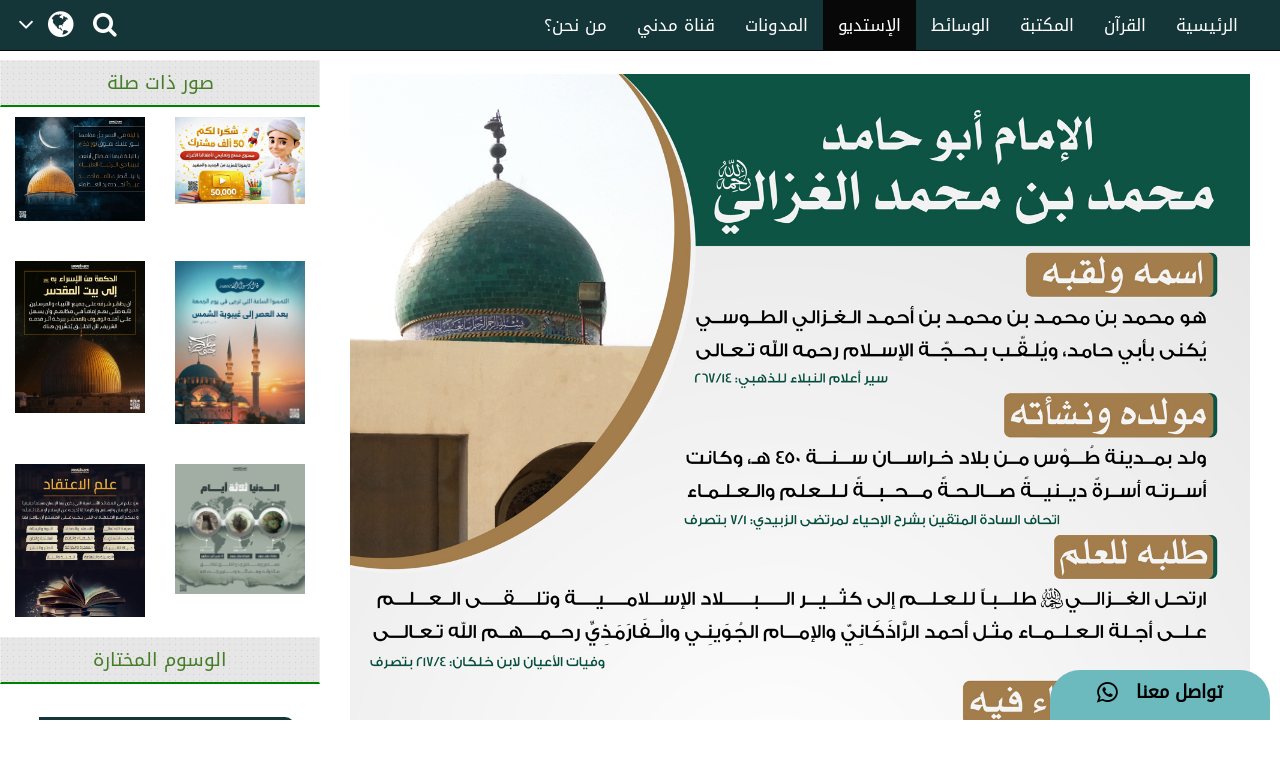

--- FILE ---
content_type: text/html;charset=UTF-8
request_url: https://arabicdawateislami.net/gallery/19604
body_size: 60372
content:
		
<!DOCTYPE html> <!--[if lt IE 7]>      <html class="no-js lt-ie9 lt-
ie8 lt-ie7"> <![endif]--> <!--[if IE 7]>         <html class="no-js
lt-ie9 lt-ie8"> <![endif]--> <!--[if IE 8]>         <html class="no-js
lt-ie9"> <![endif]--> <!--[if gt IE 8]><!--> 

<html class="no-js">
<!--<![endif]-->

<head>

	<!-- Google Tag Manager -->
	<script>(function(w,d,s,l,i){w[l]=w[l]||[];w[l].push({'gtm.start':
				new Date().getTime(),event:'gtm.js'});var f=d.getElementsByTagName(s)[0],
			j=d.createElement(s),dl=l!='dataLayer'?'&l='+l:'';j.async=true;j.src=
			'https://www.googletagmanager.com/gtm.js?id='+i+dl;f.parentNode.insertBefore(j,f);
	})(window,document,'script','dataLayer','GTM-T7SSGCC');</script>
	<!-- End Google Tag Manager -->

	<!-- Global site tag (gtag.js) - Google Analytics -->
	<script async src="https://www.googletagmanager.com/gtag/js?id=UA-9851062-2"></script>
	<script>
		window.dataLayer = window.dataLayer || [];
		function gtag(){dataLayer.push(arguments);}
		gtag('js', new Date());

		gtag('config', 'UA-9851062-2');
	</script>
	<!-- End Global site tag (gtag.js) - Google Analytics -->


	        	<title>الإمام أبو حامد محمد بن محمد الغزالي رحمه الله تعالى</title>
    
	<meta name="robots" content="index,follow">
<!-- Home Page build date & version -->

<!-- Media library build date & version -->

<!-- Gallery build date & version -->

<!-- Books library build date & version -->

<!-- Blog build date & version -->

<!-- Prayer timing build date & version -->

<!-- Downloads build date & version -->





<meta http-equiv="Content-Type" content="text/html; charset=utf-8" />
<meta http-equiv="X-UA-Compatible" content="IE=edge">


	<meta name="description" content=  هو محمد بن محمد بن محمد بن أحمد الغزالي الطوسي، يُكنى بأبي حامد، ويُلقّب بحجّة الإسلام رحمه الله تعالى,قال الإمام السبكي رحمه الله تعالى هو حجة الإسلام ومحجة الدين التي يتوصل بها إلى دار السلام, قال ابن النجار: أبو حامد رحمه الله تعالى إمام الفقهاء على الإطلاق، ورباني الأمة بالاتفاق, قال ابن العِماد الحنبلي رحمه الله تعالى: الإمام زين الدّين، حجّة الإسلام، أبو حامد، أحد الأعلام. >
	<meta name="keywords" content="   إنفوجرافيك    "/>
<meta name="viewport" content="width=device-width, initial-scale=1">

<meta name="build-version" content="1.3.1"/>
<meta name="build-date" content="Wednesday, August 02, 2017" />

<meta property="og:title" content="الإمام أبو حامد محمد بن محمد الغزالي رحمه الله تعالى" />
<meta property="og:url" content="http://arabicdawateislami.net/gallery/19604" />
<meta property="og:description" content=هو محمد بن محمد بن محمد بن أحمد الغزالي الطوسي، يُكنى بأبي حامد، ويُلقّب بحجّة الإسلام رحمه الله تعالى,قال الإمام السبكي رحمه الله تعالى هو حجة الإسلام ومحجة الدين التي يتوصل بها إلى دار السلام, قال ابن النجار: أبو حامد رحمه الله تعالى إمام الفقهاء على الإطلاق، ورباني الأمة بالاتفاق, قال ابن العِماد الحنبلي رحمه الله تعالى: الإمام زين الدّين، حجّة الإسلام، أبو حامد، أحد الأعلام./>
<meta property="og:image" content="//data2.dawateislami.net/download/gallery/19604.jpg" />
<link rel="alternate" hreflang="ar" href="https://www.arabicdawateislami.net">
    
    <link rel="icon" type="image/x-icon" href="https://www.dawateislami.net/images/favicon.ico">
	<link rel="stylesheet" href="/gallery/css/responsive-img_gallery.css?1.3.1">
    <link href="https://resources.dawateislami.net/arabic/gallery/bt/css/bootstrap.css?1.3.1 " rel="stylesheet" />
    <link href="https://resources.dawateislami.net/arabic/gallery/css/style.css?1.3.1 " rel="stylesheet" />
    <link href="https://resources.dawateislami.net/arabic/gallery/font-awesome-4.6.3/css/font-awesome.min.css?1.3.1 " rel="stylesheet">
		
    <script type="text/javascript" src="https://resources.dawateislami.net/arabic/gallery/js/jquery-2.2.3.js?1.3.1 "></script>
    <script type="text/javascript" src="https://resources.dawateislami.net/arabic/gallery/bt/js/bootstrap.min.js?1.3.1 "></script>
	<script type="text/javascript" src="https://resources.dawateislami.net/arabic/gallery/js/jquery.blockUI.js?1.3.1 "></script>
    
	<script type="text/javascript">	
		var appContext = "/gallery/";
	</script>

	<style>

		.affix {
			top: 0;
			width: 100%;
			z-index: 999;
		}
    
		.affix + .container-fluid {
			padding-top: 70px;
		}
    
		.navbar-fixed-top, .navbar-fixed-bottom{
			position: fixed;
			right: 0;
			left: 0;
			z-index: 1030;
		}
    
    </style>
	
		<link href="https://www.arabicdawateislami.net/gallery/19604" rel="canonical">

</head>

<body style='background: #ffffff; direction:rtl;'>

<!-- Google Tag Manager (noscript) -->
                 <noscript><iframe src="https://www.googletagmanager.com/ns.html?id=GTM-T7SSGCC"
				  height="0" width="0" style="display:none;visibility:hidden"></iframe></noscript>
<!-- End Google Tag Manager (noscript) -->


	<div id="wrapper">
      
		<style>
    .navbar-inverse .navbar-nav>li>a {
        color: #ffffff !important;
        font-size: 17px
    }

    .navbar-inverse .navbar-nav>li>a:hover {
        color: white!important;
        font-size: 17px;
        background: black !important;
    }

    .dropdown-menu > li > a {
        text-align: right;
    }

    @media (max-width: 1100px) and (min-width: 768px) {
        .navbar-collapse.collapse.in {
            margin-right: -7.5%;
        }
    }

    @media (max-width: 1100px) and (min-width: 220px) {
        .tb1 {
            display: none!important
        }
        .tb2 {
            display: block;
        }
    }

    @media(min-width:1101px) {
        .tb2 {
            display: none;
        }
    }

    @media only screen and (max-width: 1092px) {
        .navbar-brand {
            padding: 0px !important;
            height: 36px !important;
            width: 100px !important;
            margin-top: 7px !important;
        }
    }

    .navbar-brand {
        padding: 6px;
    }

    .navbar-brand img {
        height: 33px;
        display: inline-block;
    }

    .footer-live-chat {
        position: fixed;
        height: 50px;
        width: 220px;
        z-index: 9999;
        right: 10px;
        bottom: 0;
        background: #f1c152 !important;
        border-radius: 30px 30px 0px 0px;
        direction: rtl;
    "

    }

    nav.navbar.navbar-inverse.ql-navbar.ql-opaque {
        display: none;
    }

    .dropbtn {
        background-color: #153638;
        color: white;
        padding: 16px 2px;
        font-size: 16px;
        border: none;
        cursor: pointer;
        width: 70px;
        position: relative;
        overflow: hidden;
    }
    .dropbtn:before{
        content: '\f107';
        font: normal normal normal 14px/1 FontAwesome;
        position: absolute;
        width: 30%;
        height: 100%;
        top: 0;
        left: 0;
        text-align: center;
        color: white;
        text-align: center;
        display: flex;
        align-items: center;
        justify-content: center;
        font-size: 25px;
    }
    .dropbtn:after{
        content: '\f0ac';
        font: normal normal normal 14px/1 FontAwesome;
        position: absolute;
        width: 70%;
        height: 100%;
        top: 0;
        left: 30%;
        text-align: center;
        color: white;
        display: flex;
        align-items: center;
        justify-content: center;
        font-size: 30px;
    }
    .dropbtn:hover, .dropbtn:focus {
        background-color: #153638;
    }

    .dropdown {
        position: relative;
        display: inline-block;
    }

    .dropdown-content {
        display: none;
        position: absolute;
        background-color: #153638;
        min-width: 60px;
        overflow: auto;
        box-shadow: 0px 8px 16px 0px rgba(0,0,0,0.2);
        z-index: 1;
    }

    .dropdown-content a {
        color: white;
        padding: 5px 12px;
        text-decoration: none;
        display: block;
    }

    .dropdown a:hover {background-color: #153638;}

    .show {display: block;}

    @media (max-width:992px) {
        .dropdown{
            top: -7px;
            left: 8px;
        }
    }

</style>
 <header>
        <div class="container-fluid">
        <div class="row">
            <div class="container-fluid">
                <div class="row nav-block">
                    <nav class="navbar navbar-inverse navbar-fixed-top" data-spy="affix" data-offset-top="197" role="navigation" style="background-color: #153638;border-color: #080808;">
                        <div class="container-fluid">
                            <div class="navbar-header" style="padding-top: 8px !important;">
                                <button type="button" class="navbar-toggle" data-toggle="collapse" data-target="#myNavbar"> <span class="icon-bar"></span> <span class="icon-bar"></span> <span class="icon-bar"></span> </button>
                                <div class="hidden-md hidden-lg" style="margin-right: 8px; text-align: left;">
                                    <span style="color:white;font-size:10px !important;width: 30%;float: right;margin-top: 12px;text-align: right;">

								<p style=" margin: 0px; "><span></span>    هـ </p>
                                        <p style=" margin: 0px; ">بتقويم المدينة المنورة</p>
                                    </span>

                                    <a href="/search" class=" hidden-md hidden-lg" style=" margin-left: 5px; "> <i class="fa fa-search " style="color: white;font-size: 150%;margin: 12px 0;"></i> </a>
                                    <a class="navbar-brand hidden-md hidden-lg" href="/" style="direction:ltr;margin-left: 10px;width: fit-content !important;"> <img src="https://arabicdawateislami.net/images/logo-white.png" alt="" class="img-responsive logo" style="width: auto;"> </a>
                                    <div class="dropdown hidden-md hidden-lg">
                                        <button onclick="myFunctionResponsive()" class="dropbtn">
                                                                                </button>
                                        <div id="myDropdownResponsive" class="dropdown-content dropdown-content-res">
                                            <a href="javascript:void(0)">العربية</a>
                                            <a href="https://dawateislami.net/">Global</a>
                                        </div>
                                    </div>
                                    <div>
                                                                        </div>
                                </div>
                                <div class="dropdown hidden-xs hidden-sm">
                                    <button onclick="myFunction()" class="dropbtn">
                                                                        </button>
                                    <div id="myDropdown" class="dropdown-content ">
                                        <a href="javascript:void(0)">العربية</a>
                                        <a href="https://dawateislami.net/">Global</a>
                                    </div>
                                </div>

                                <script>
                                    function myFunction() {
                                        document.getElementById("myDropdown").classList.toggle("show");
                                    }

                                    window.onclick = function(event) {
                                        if (!event.target.matches('.dropbtn')) {
                                            var dropdowns = document.getElementsByClassName("dropdown-content");
                                            var i;
                                            for (i = 0; i < dropdowns.length; i++) {
                                                var openDropdown = dropdowns[i];
                                                if (openDropdown.classList.contains('show')) {
                                                    openDropdown.classList.remove('show');
                                                }
                                            }
                                        }
                                    }
                                    function myFunctionResponsive() {
                                        document.getElementById("myDropdownResponsive").classList.toggle("show");
                                    }

                                    window.onclick = function(event) {
                                        if (!event.target.matches('.dropbtn')) {
                                            var dropdowns = document.getElementsByClassName("dropdown-content-res");
                                            var i;
                                            for (i = 0; i < dropdowns.length; i++) {
                                                var openDropdown = dropdowns[i];
                                                if (openDropdown.classList.contains('show')) {
                                                    openDropdown.classList.remove('show');
                                                }
                                            }
                                        }
                                    }
                                </script>
                                                        </div>
                            <div class="navbar-header hidden-xs hidden-sm" style="padding-left: 8px !important;">
                                <a href="/search"> <i class="fa fa-search " style="color: white;font-size: 150%;margin: 12px 0;"></i> </a>
                            </div>
                            <div class="collapse navbar-collapse nav-margin-right" id="myNavbar" style='float:right'>
                                <div class='tb1'>
                                    <a class="navbar-brand" href="/" style="float:right; margin-left: 0px;"> <img src="/images/logo-white.png" style="width: auto;" alt="" class="img-responsive logo"> </a>
                                    <ul class="nav navbar-nav">
                                        <!-- <li class="dropdown"> <a href="#" class="dropdown-toggle" data-toggle="dropdown" role="button" aria-haspopup="true" aria-expanded="false">أخرى<i class="fa fa-chevron-down"></i></a>
                                            <ul class="dropdown-menu">
                                                <li><a href="#"> الدعم المباشر</a></li>
                                                <li><a href="#">التبرع</a></li>
                                                <li><a href="#"> من نحن؟</a></li>
                                                <li><a href="#">المزيد</a></li>
                                                <li><a href="#">التحديثات</a></li>
                                            </ul>
                                        </li> -->
                                        <li ><a href="/aboutus">من نحن؟</a></li>
                                        <li ><a href="/islam/streaming/watch-live-madani-channel.htm">قناة مدني</a></li>
                                        <li ><a href="/blog">المدونات</a></li>
                                        <!-- <li ><a href="/downloads">التنزيلات</a></li>  -->                                        <li  class="active" ><a href="/gallery">الإستديو</a></li>
                                        <li ><a href="/medialibrary">الوسائط</a></li>
                                        <li ><a href="/bookslibrary/">المكتبة</a></li>
                                        <li><a href="/bookslibrary/?category=3">القرآن</a></li>
                                        <li ><a href="/">الرئيسية</a></li>
                                        <!-- HOME -->
                                    </ul>
                                </div>
                                <div class='tb2'>
                                    <ul class="nav navbar-nav">
                                        <!-- HOME -->                                        <li ><a href="/">الرئيسية</a></li>
                                        <li><a href="/bookslibrary/?category=3">القرآن</a></li>
                                        <li ><a href="/bookslibrary/">المكتبة</a></li>
                                        <li ><a href="/medialibrary/">الوسائط</a></li>
                                        <li  class="active" ><a href="/gallery">الإستديو</a></li>                                         <!-- <li ><a href="/downloads/">التنزيلات</a></li> -->
                                        <li ><a href="/blog/">المدونات</a></li>
                                        <li ><a href="/islam/streaming/watch-live-madani-channel.htm">قناة مدني </a></li>
                                        <li ><a href="/aboutus">من نحن؟</a></li>
                                        <!-- <li class="dropdown"> <a href="#" class="dropdown-toggle" data-toggle="dropdown" role="button" aria-haspopup="true" aria-expanded="false">المزيد<i class="fa fa-chevron-down"></i></a>
                                            <ul class="dropdown-menu">
                                                <li><a href="/gallery/"> الدعم المباشر</a></li>
                                                <li><a href="/gallery/">التبرع</a></li>
                                                <li><a href="/gallery/"> من نحن؟</a></li>
                                                <li><a href="/blog/">المزيد</a></li>
                                                <li><a href="/downloads/">التحديثات</a></li>
                                            </ul>
                                        </li> -->
                                    </ul>
                                </div>
                            </div>
                    </nav>
                </div>
            </div>
        </div>
    </div>
    <div class="col-sm-2 hidden-md hidden-lg" style="position: fixed;height:35px; width: 46px; z-index:9999; left:0px; bottom:0; background:#f1c152 !important; border-radius:10px 10px 0px 0px; direction:rtl;">
        <a class="col-md-12" href="/islam/support" style="text-align:center; top:5px;  left: 19px; color:black; font-weight:bold; font-size:18px;"> <i class="fa fa-comment fa-lg"></i>
            <br/> </a>
    </div>
    <div class="col-md-2 hidden-xs hidden-sm" style="position: fixed;height:50px; width: 220px; z-index:9999; right:10px; bottom:0; background: #6cb9be !important;   border-radius:30px 30px 0px 0px; direction:rtl;"> <a class="col-md-12" href="/islam/support" style="text-align:center; top:10px; color:black; font-weight:bold; font-size:18px;">
        تواصل معنا  &nbsp; <i class="fa fa-whatsapp fa-lg"></i>
        <br/>
    </a> </div>
</header>
<script>
    (function(i, s, o, g, r, a, m) {
        i['GoogleAnalyticsObject'] = r;
        i[r] = i[r] || function() {
            (i[r].q = i[r].q || []).push(arguments)
        }, i[r].l = 1 * new Date();
        a = s.createElement(o),
                m = s.getElementsByTagName(o)[0];
        a.async = 1;
        a.src = g;
        m.parentNode.insertBefore(a, m)
    })(window, document, 'script', 'https://www.google-analytics.com/analytics.js', 'ga');
    ga('create', 'UA-57347626-1', 'auto');
    ga('send', 'pageview');
</script>
<script>
    function loadSite(site) {
        if(site != null && site.trim().length > 0) {
            window.location = /*window.location.origin + */ site;
        }
    }
</script>
		<br/>
		<br/>
		<br/>

		<!--part start col-md-3 -->
<aside class="right-Container col-md-3 hidden-sm hidden-xs">
	<div class="asideInner"> 
		<!--<Recommended Media>-->
		<div class="relatedimagesWrap">
			<div class="row">
				<!--Aside part 1-->
				<div class="relatedimagesWrap">
					<h1 class="aside-ListTitle right-panel-heading text-center">صور ذات صلة</h1>
					<div class="relatedimages col-md-12 md-padding scrlll">
																			        						<div class='row asideBox'>
							        							<div class="col-md-6">
        								<a href="/gallery/24692">
        									<img src="//data2.dawateislami.net/download/gallery/24692.jpg" alt="يا ليلة في الدهر جلّ مقامها " title="يا ليلة في الدهر جلّ مقامها " class="img-responsive">
        								</a>
        							</div>
							                              
																				        							<div class="col-md-6">
        								<a href="/gallery/24687">
        									<img src="//data2.dawateislami.net/download/gallery/24687.jpg" alt=" شكرًا لكم " title=" شكرًا لكم " class="img-responsive">
        								</a>
        							</div>
							                        		</div>
								<br/>
                        	                              
																				        						<div class='row asideBox'>
							        							<div class="col-md-6">
        								<a href="/gallery/24673">
        									<img src="//data2.dawateislami.net/download/gallery/24673.jpg" alt="الحكمة من الإسراء" title="الحكمة من الإسراء" class="img-responsive">
        								</a>
        							</div>
							                              
																				        							<div class="col-md-6">
        								<a href="/gallery/24670">
        									<img src="//data2.dawateislami.net/download/gallery/24670.jpg" alt="جمعة مباركة طيّبة" title="جمعة مباركة طيّبة" class="img-responsive">
        								</a>
        							</div>
							                        		</div>
								<br/>
                        	                              
																				        						<div class='row asideBox'>
							        							<div class="col-md-6">
        								<a href="/gallery/24654">
        									<img src="//data2.dawateislami.net/download/gallery/24654.jpg" alt="علم الاعتقاد" title="علم الاعتقاد" class="img-responsive">
        								</a>
        							</div>
							                              
																				        							<div class="col-md-6">
        								<a href="/gallery/24653">
        									<img src="//data2.dawateislami.net/download/gallery/24653.jpg" alt="الدنيا ثلاثة أيام" title="الدنيا ثلاثة أيام" class="img-responsive">
        								</a>
        							</div>
							                        		</div>
								<br/>
                        	                              
																				        						<div class='row asideBox'>
							        							<div class="col-md-6">
        								<a href="/gallery/24652">
        									<img src="//data2.dawateislami.net/download/gallery/24652.jpg" alt="بدأ القلب يرفرف لنسائم رمضان" title="بدأ القلب يرفرف لنسائم رمضان" class="img-responsive">
        								</a>
        							</div>
							                              
																				        							<div class="col-md-6">
        								<a href="/gallery/24639">
        									<img src="//data2.dawateislami.net/download/gallery/24639.jpg" alt="اللهم حبِّب إلينا الإيمان" title="اللهم حبِّب إلينا الإيمان" class="img-responsive">
        								</a>
        							</div>
							                        		</div>
								<br/>
                        	                              
																				        						<div class='row asideBox'>
							        							<div class="col-md-6">
        								<a href="/gallery/24627">
        									<img src="//data2.dawateislami.net/download/gallery/24627.jpg" alt="نسأل الله أن يُقبل علينا هذا العام" title="نسأل الله أن يُقبل علينا هذا العام" class="img-responsive">
        								</a>
        							</div>
							                              
																				        							<div class="col-md-6">
        								<a href="/gallery/24622">
        									<img src="//data2.dawateislami.net/download/gallery/24622.jpg" alt="كل عام وانتم بخير" title="كل عام وانتم بخير" class="img-responsive">
        								</a>
        							</div>
							                        		</div>
								<br/>
                        	                              
																				        						<div class='row asideBox'>
							        							<div class="col-md-6">
        								<a href="/gallery/24621">
        									<img src="//data2.dawateislami.net/download/gallery/24621.jpg" alt="عام آخر قد انتهى من حياتنا" title="عام آخر قد انتهى من حياتنا" class="img-responsive">
        								</a>
        							</div>
							                              
																				        							<div class="col-md-6">
        								<a href="/gallery/24615">
        									<img src="//data2.dawateislami.net/download/gallery/24615.jpg" alt="اللهم بلغنا رمضان" title="اللهم بلغنا رمضان" class="img-responsive">
        								</a>
        							</div>
							                        		</div>
								<br/>
                        	                              
																				        						<div class='row asideBox'>
							        							<div class="col-md-6">
        								<a href="/gallery/24603">
        									<img src="//data2.dawateislami.net/download/gallery/24603.jpg" alt="اللهم ارحمهم والطف بهم" title="اللهم ارحمهم والطف بهم" class="img-responsive">
        								</a>
        							</div>
							                              
																				        							<div class="col-md-6">
        								<a href="/gallery/24597">
        									<img src="//data2.dawateislami.net/download/gallery/24597.jpg" alt="أشهر وفيات الأعلام المسلمين في شهر رجب الأصب" title="أشهر وفيات الأعلام المسلمين في شهر رجب الأصب" class="img-responsive">
        								</a>
        							</div>
							                        		</div>
								<br/>
                        	                              
																				        						<div class='row asideBox'>
							        							<div class="col-md-6">
        								<a href="/gallery/24584">
        									<img src="//data2.dawateislami.net/download/gallery/24584.jpg" alt="انتبه أيها المسلم..!" title="انتبه أيها المسلم..!" class="img-responsive">
        								</a>
        							</div>
							                              
																				        							<div class="col-md-6">
        								<a href="/gallery/24578">
        									<img src="//data2.dawateislami.net/download/gallery/24578.jpg" alt="يا عشاق الرمضان! " title="يا عشاق الرمضان! " class="img-responsive">
        								</a>
        							</div>
							                        		</div>
								<br/>
                        	                              
																				        						<div class='row asideBox'>
							        							<div class="col-md-6">
        								<a href="/gallery/24577">
        									<img src="//data2.dawateislami.net/download/gallery/24577.jpg" alt="نُبتلى فنتَمايز بين قَانتٍ وقَانِط" title="نُبتلى فنتَمايز بين قَانتٍ وقَانِط" class="img-responsive">
        								</a>
        							</div>
							                              
																				        							<div class="col-md-6">
        								<a href="/gallery/24560">
        									<img src="//data2.dawateislami.net/download/gallery/24560.jpg" alt="جهود مركز الدعوة الإسلامية في إحياء ونشر اللغة العربية" title="جهود مركز الدعوة الإسلامية في إحياء ونشر اللغة العربية" class="img-responsive">
        								</a>
        							</div>
							                        		</div>
								<br/>
                        	                              
																				        						<div class='row asideBox'>
							        							<div class="col-md-6">
        								<a href="/gallery/24558">
        									<img src="//data2.dawateislami.net/download/gallery/24558.jpg" alt="خصائص وإنجازات سيدنا أبي بكر الصديق رضي الله تعالى عنه" title="خصائص وإنجازات سيدنا أبي بكر الصديق رضي الله تعالى عنه" class="img-responsive">
        								</a>
        							</div>
							                              
																				        							<div class="col-md-6">
        								<a href="/gallery/24547">
        									<img src="//data2.dawateislami.net/download/gallery/24547.jpg" alt="صلاة على النبي" title="صلاة على النبي" class="img-responsive">
        								</a>
        							</div>
							                        		</div>
								<br/>
                        	                              
																				        						<div class='row asideBox'>
							        							<div class="col-md-6">
        								<a href="/gallery/24544">
        									<img src="//data2.dawateislami.net/download/gallery/24544.jpg" alt="ذكرى وفاة صديق الأمة" title="ذكرى وفاة صديق الأمة" class="img-responsive">
        								</a>
        							</div>
							                              
																				        							<div class="col-md-6">
        								<a href="/gallery/24542">
        									<img src="//data2.dawateislami.net/download/gallery/24542.jpg" alt="قال عمر بن الخطاب لأبي بكر الصديق" title="قال عمر بن الخطاب لأبي بكر الصديق" class="img-responsive">
        								</a>
        							</div>
							                        		</div>
								<br/>
                        	                              
																				        						<div class='row asideBox'>
							        							<div class="col-md-6">
        								<a href="/gallery/24541">
        									<img src="//data2.dawateislami.net/download/gallery/24541.jpg" alt="جمعة طيبة" title="جمعة طيبة" class="img-responsive">
        								</a>
        							</div>
							                              
																				        							<div class="col-md-6">
        								<a href="/gallery/24539">
        									<img src="//data2.dawateislami.net/download/gallery/24539.jpg" alt="الصلاة على النبي راحة للقلب" title="الصلاة على النبي راحة للقلب" class="img-responsive">
        								</a>
        							</div>
							                        		</div>
								<br/>
                        	                              
																								</div>
				</div>
				<!--Aside part 1 /-->
			</div>
			
			<br>
			<div class="row">
				<!--Aside part 2-->
				<div>
					<h2 class="aside-ListTitle text-center">الوسوم المختارة</h2>
					<nav class="mostSearched">
						<ul class="mostSearchedList">
															<li> <a href="/gallery/keyword/6808" title="Madina">#فضيلة الشيخ محمد إلياس العطار القادري</a> </li>
															<li> <a href="/gallery/keyword/7109" title="Madina">#شهر شوال</a> </li>
															<li> <a href="/gallery/keyword/7240" title="Madina">#نفحات شهر شوال</a> </li>
															<li> <a href="/gallery/keyword/7357" title="Madina">#حب النبي</a> </li>
															<li> <a href="/gallery/keyword/7425" title="Madina">#يوم الجمعة</a> </li>
															<li> <a href="/gallery/keyword/7531" title="Madina">#آداب يوم الجمعة</a> </li>
															<li> <a href="/gallery/keyword/7573" title="Madina">#إنفوجرافيك</a> </li>
															<li> <a href="/gallery/keyword/7585" title="Madina">#الجمعة الطيبة</a> </li>
															<li> <a href="/gallery/keyword/7586" title="Madina">#القران والحديث</a> </li>
															<li> <a href="/gallery/keyword/7814" title="Madina">#بمناسبة الذكرى لمولد</a> </li>
															<li> <a href="/gallery/keyword/7815" title="Madina">#بمناسبة الذكرى لمولد</a> </li>
															<li> <a href="/gallery/keyword/7816" title="Madina">#بمناسبة الذكرى الـ 1500 لمولد خاتم النبيين ﷺ</a> </li>
															<li> <a href="/gallery/keyword/7817" title="Madina">#خاتم النبيين ﷺ</a> </li>
															<li> <a href="/gallery/keyword/7818" title="Madina">#منشورات مركز الدعوة الإسلامية</a> </li>
															<li> <a href="/gallery/keyword/7819" title="Madina">#بمناسبة الذكرى الـ 1500 لمولد خاتم النبيين ﷺ</a> </li>
															<li> <a href="/gallery/keyword/7820" title="Madina">#2 سبتمبر ذكرى تأسيس مركز الدعوة الإسلامية</a> </li>
															<li> <a href="/gallery/keyword/7821" title="Madina">#تأسيس مركز الدعوة الإسلامية</a> </li>
															<li> <a href="/gallery/keyword/7822" title="Madina">#مركز الدعوة الإسلامية</a> </li>
															<li> <a href="/gallery/keyword/7823" title="Madina">#شهر ربيع الأول</a> </li>
															<li> <a href="/gallery/keyword/7824" title="Madina">#وفاة الإمام الحسن</a> </li>
															<li> <a href="/gallery/keyword/7825" title="Madina">#الجزء الثالث</a> </li>
															<li> <a href="/gallery/keyword/7826" title="Madina">#أهم الأحداث</a> </li>
															<li> <a href="/gallery/keyword/7828" title="Madina">#ربيع الأول</a> </li>
															<li> <a href="/gallery/keyword/7829" title="Madina">#سيدنا إبراهيم</a> </li>
															<li> <a href="/gallery/keyword/7830" title="Madina">#رسول الله ﷺ </a> </li>
															<li> <a href="/gallery/keyword/7831" title="Madina">#المولد النبوي الشريف</a> </li>
															<li> <a href="/gallery/keyword/7832" title="Madina">#الهجرة النبوية</a> </li>
															<li> <a href="/gallery/keyword/7833" title="Madina">#حياتي خير لكم</a> </li>
															<li> <a href="/gallery/keyword/7834" title="Madina">#القرآن والحديث</a> </li>
															<li> <a href="/gallery/keyword/7835" title="Madina">#خصائص النبي ﷺ</a> </li>
															<li> <a href="/gallery/keyword/7836" title="Madina">#صحيح مسلم</a> </li>
															<li> <a href="/gallery/keyword/7837" title="Madina">#التواضع في الأكل</a> </li>
															<li> <a href="/gallery/keyword/7838" title="Madina">#المحبة النبوية</a> </li>
															<li> <a href="/gallery/keyword/7839" title="Madina">#العادات الغذائية للنبي</a> </li>
															<li> <a href="/gallery/keyword/7840" title="Madina">#الصحة النبوية</a> </li>
															<li> <a href="/gallery/keyword/7841" title="Madina">#الغذاء النبوي</a> </li>
															<li> <a href="/gallery/keyword/7842" title="Madina">#البساطة النبوية</a> </li>
															<li> <a href="/gallery/keyword/7843" title="Madina">#الدرر العطارية</a> </li>
															<li> <a href="/gallery/keyword/7844" title="Madina">#محبة الرسول ﷺ</a> </li>
															<li> <a href="/gallery/keyword/7845" title="Madina">#مجلة نفحات المدينة</a> </li>
															<li> <a href="/gallery/keyword/7846" title="Madina">#من يُحرم الرفق يُحرم الخير</a> </li>
															<li> <a href="/gallery/keyword/7848" title="Madina">#حفظ اللسان عن الكلام القبيح</a> </li>
															<li> <a href="/gallery/keyword/7849" title="Madina">#الصلاة على النبي ﷺ </a> </li>
															<li> <a href="/gallery/keyword/7850" title="Madina">#الصلاة والسلام عليه ﷺ</a> </li>
															<li> <a href="/gallery/keyword/7851" title="Madina">#ثلاثة أشياء لا تعود</a> </li>
															<li> <a href="/gallery/keyword/7852" title="Madina">#دعاء الكَرب</a> </li>
															<li> <a href="/gallery/keyword/7853" title="Madina">#منهج حياة في آية</a> </li>
															<li> <a href="/gallery/keyword/7854" title="Madina">#النصائح والإرشادات</a> </li>
															<li> <a href="/gallery/keyword/7855" title="Madina">#اعتزل ما يؤذيك</a> </li>
															<li> <a href="/gallery/keyword/7872" title="Madina">#Hazrat Muawiya</a> </li>
													</ul>
					</nav>
				</div>
				<!--Aside part 2 /-->
			</div>
		</div>
	</div>
</aside>
<!--part end col-md-3/-->



<!--  part start col-md-9  -->
<div class="col-md-9 center-body">
	<div class="mid-body">
		<div class="col-md-12">
			 <div class="slider-img" style="text-align: -webkit-center;">
				<img class="img-responsive img-inner" src="//data2.dawateislami.net/download/gallery/19604.jpg" alt="الإمام أبو حامد محمد بن محمد الغزالي رحمه الله تعالى" title="الإمام أبو حامد محمد بن محمد الغزالي رحمه الله تعالى">
			 </div>
		</div>
		<ol class="breadcrumb" style="background:none;">
			<li><a href="/">الرئيسية</a></li>
			<li><a href="/gallery/">صور إسلامية</a></li>			
			<li class="active">الإمام أبو حامد محمد بن محمد الغزالي رحمه الله تعالى</li>
		</ol>
		<div class="col-md-12 img-name visible-lg visible-md">
			<h2>الإمام أبو حامد محمد بن محمد الغزالي رحمه الله تعالى</h2>
		</div>
		<div class="col-md-12 detail-div">
			<div class="row" style="display: flex;">
				<div class="" style="width: 50%;">
						<div class="col-md-12 col-xs-12 col-sm-12 f-div" style="flex-flow: unset;">
							<div class="col-md-10 col-xs-9 col-sm-12 two">
								<!-- <span>Jan 26, 2022 10:08:00 AM</span> -->
								<span>26-يناير-2022 10:08:00 ص</span>
							</div>
							<div class="col-md-2 col-sm-2 col-xs-3 one">
								<span>التاريخ</span>
							</div>
						</div>
						<div class="col-md-12 col-xs-12 col-sm-12 f-div" style="flex-flow: unset;">
							<div class="col-md-10 col-xs-9 col-sm-12 two">
								<span>بطاقات شهر جمادى الآخرة</span>
							</div>
							<div class="col-md-2 col-sm-2 col-xs-3 one">
								<span>النوع</span>
							</div>
						</div>
						<div class="col-md-12 f-div" style="flex-flow: unset;">
							<div class="col-md-10 col-xs-9 col-sm-12 two" style="direction: ltr; text-align: right;">
								<span>1500 x 2167</span>
							</div>
							<div class="col-md-2 col-sm-2 col-xs-3 one">
								<span>الأبعاد</span>
							</div>
						</div>
						<div class="col-md-12 f-div">
					
						</div>    
				</div>
				<div class="" style="width: 50%;">

						<div class="col-md-12">
							<input type='button' value='شارك' class="i-Share btn btn-success btn_coment" style="width:100%; top: 100px;"/>
							<!--<Share List - start>-->
							<ul class="sharetooltip" style="display: none;">
								<li><a onclick="javascript:facebook();" class="navyBlue"><i class="fa fa-facebook"></i></a></li>
								<li><a onclick="javascript:twitter();" class="seeWhite"><img src="https://resources.dawateislami.net/arabic/home/images/new_twitter.png" alt="Share twitter" style="width: 18px;height: 18px;display: inline;cursor:pointer;padding: 1px;" /></a></li>
								<li><a style="padding: 6px;" onclick="javascript:whatsApp('https://api.whatsapp.com/send?text=https://arabicdawateislami.net/gallery/19604/');" class="green"><i class="fa fa-whatsapp"></i></a></li>
								<li><a onclick="javascript:telegram();" class="seeBlue">
									<img style="width: 18px;"  src="https://resources.dawateislami.net/arabic/gallery/images/telegram.png" alt="Share telegram" >
							</a></li>
								<!--	<li><a onclick="javascript:linkedIN();" class="navyBlue"><i class="fa fa-linkedin"></i></a></li>
										<li><a onclick="javascript:googlePlus();" class="red"><i class="fa fa-google-plus"></i></a></li>
								!-->
							</ul>
							<!--</Share List - end>-->
						</div>

					<!--<div class="i-Share btn btn-primary col-md-10 share-btn">
							<a href="javascript:void(0);" class="gLink">
							<i class="fa fa-share-alt"></i>
							<span class="hidden-xs">شارك</span>
							</a>
							
							
							<ul class="sharetooltip" style="display: none;">
									<li><a onclick="facebook();" class="navyBlue"><i class="fa fa-facebook"></i></a></li>
									<li><a onclick="twitter();" class="seeBlue"><i class="fa fa-twitter"></i></a></li>
									<li><a onclick="linkedIN();" class="navyBlue"><i class="fa fa-linkedin"></i></a></li>
									<li class=""><a href="javascript:void(0);" class="plusGreen"><i class="fa fa-plus"></i></a></li>
								</ul>
						
						
					</div>-->
				</div>
			</div>
			<div class="row">
				<div class="col-md-12">
					<h3>الوصف</h3>
					<p>هو محمد بن محمد بن محمد بن أحمد الغزالي الطوسي، يُكنى بأبي حامد، ويُلقّب بحجّة الإسلام رحمه الله تعالى,قال الإمام السبكي رحمه الله تعالى هو حجة الإسلام ومحجة الدين التي يتوصل بها إلى دار السلام, قال ابن النجار: أبو حامد رحمه الله تعالى إمام الفقهاء على الإطلاق، ورباني الأمة بالاتفاق, قال ابن العِماد الحنبلي رحمه الله تعالى: الإمام زين الدّين، حجّة الإسلام، أبو حامد، أحد الأعلام.</p>
				</div>
				
				<div class="col-md-12 visible-lg visible-md visible-sm btn-padding">
                    <div class="col-md-6 col-sm-6">                  
    					<a href="javascript:downloadURL('//data2.dawateislami.net/download/gallery/19604.jpg', 'الإمام أبو حامد محمد بن محمد الغزالي رحمه الله تعالى', 19604)"> <button type="button" class="btn-danger dis-btn" style="margin-right:33px;">تحميل </button></a>
                    </div>
                    <div class="col-md-6 col-sm-6">                  
    					<a href="/gallery/category/724" ><button type="button" class="btn-danger  dis-btn">عرض المزيد من هذا النوع</button></a>
                    </div>
            	</div>
            	<div class="col-xs-12 visible-xs btn-padding text-center">
            		<div class="col-xs-6">  
					<a href="javascript:downloadURL('//data2.dawateislami.net/download/gallery/19604.jpg', 'الإمام أبو حامد محمد بن محمد الغزالي رحمه الله تعالى', 19604)"><button type="button" class="btn-danger btn-sm dis-btn">تحميل </button></a>
            		</div>
					<div class="col-xs-6">  
					<a href="/gallery/category/724" ><button type="button" class="btn-danger btn-sm dis-btn">عرض المزيد</button></a>
					</div>
				</div>
			</div>
		</div>
			
		<div class="col-md-12">
			<h2>تعليقات </h2>
		</div>
					
		<div id="commentsPortion">
			<!--comment start-->

<form role="form" id="commentForm" modelAttribute="commentForm" method="post">
    <div class="row">
    	<div class="col-md-12 col-sm-12 col-xs-12">
    		<div class="row">       
				
			
				
	    			<br>
    			<div class="col-md-5">
					                <input type="text" id="userEmail" name="userEmail" value="" required class='form-control' placeholder='البريد الإلكتروني' tabindex='2'>    				<font color="red"></font>
    			</div>
    			<div class="col-md-5">
					                <input type="text" id="name" name="name" value="" required class='form-control' placeholder='الإسم' tabindex='1'>    				<font color="red"></font>
    			</div>
    			<div class="col-md-2"></div>
    
    			<div class="col-md-10">
    				<div style="margin-top:10px;">
						                <textarea id="comment" name="comment" required rows="10" placeholder="اكتب التعليق" class="form-control" tabindex="3"></textarea>
						<font color="red"></font>
    				</div>
    			</div>
    			<div class="col-md-2 hidden-xs hidden-sm">
					<img class="commenter-img img-responsive" src="https://resources.dawateislami.net/arabic/gallery/images/profile.jpg ">
				</div>
    			
    			<div class="col-md-10">
    				<div class="row">
    					<br>
    					
						
						<div class="col-md-4">
                    				                <input type="text" id="captchaAnswer" name="captchaAnswer" value="" required class="form-control"  type="text" placeholder="أكتب رمز الحماية" tabindex="4" style="height:37px; margin:0%; color: #99999c; font-size:12px">									<font color="red"></font>
                                </div>    					<div class="col-md-4 col-sm-4 col-xs-12">
								<div class="captcha"> 
								
								
								<div class="col-md-6"><img id="captchaRefresh" class="refresh-icon_img" src="/gallery/images/refresh-icon.png" style="width:30px !important"></div>
								<div class="col-md-6"><img id="captchaImage" class="captchaImage img-responsive" src="/gallery/captcha" width="290" height="80"/>

								</div>
								</div> 
    						</div>
    					<div class="col-md-4 col-sm-4 col-xs-12">
    						<div class="s-c"> <span>رمز الحماية</span></div>
    					</div>
    				</div>
    			</div>
    			<div class="col-md-2"></div>
    		</div>  
    	</div>
    </div>
    <br/>
    <div class="row">
    	<div class="col-md-2">
    		<button id="commentPost" type="button" class="btn btn-success btn_coment" tabindex="5" style="border:0px;">أضف تعليق</button>
    		<br/>
    		<br/>
    	</div>
    </div>
	                <input type="hidden" id="contentId" name="contentId" value="19604" required type="number"></form>
<!--comment end-->        </div>
		
				
	</div>
</div>


<!--Category start-->
<div class="col-md-12 col-xs-12 col-sm-12 category">
	<p  class="text-center" style="font-size:26px;">الأقسام والموضوعات</p>
	<div class="col-md-12">
		<ul>
												<li><a href="/gallery/category/670">القرآن والحديث</a><span>(1226)</span></li>
																<li><a href="/gallery/category/671">الحج والعمرة</a><span>(62)</span></li>
																<li><a href="/gallery/category/673">الرقية الشرعية والأذكار</a><span>(15)</span></li>
																<li><a href="/gallery/category/674">الشخصيات الإسلامية</a><span>(175)</span></li>
																<li><a href="/gallery/category/675">آداب وسنن الجمعة</a><span>(29)</span></li>
																<li><a href="/gallery/category/676">البطاقات الترحيبية</a><span>(493)</span></li>
																<li><a href="/gallery/category/677">النصائح والإرشادات</a><span>(1201)</span></li>
																<li><a href="/gallery/category/678">الخلفيات المتنوّعة</a><span>(9)</span></li>
																<li><a href="/gallery/category/687">الأسئلة والأجوبة</a><span>(21)</span></li>
																<li><a href="/gallery/category/688">الصور الترويجية</a><span>(5)</span></li>
																<li><a href="/gallery/category/703">صور إنفوجرافيك</a><span>(388)</span></li>
																<li><a href="/gallery/category/706">مدارس وجامعات المدينة</a><span>(5)</span></li>
																<li><a href="/gallery/category/712">الغزوات والمعارك</a><span>(15)</span></li>
																<li><a href="/gallery/category/724">بطاقات شهر جمادى الآخرة</a><span>(26)</span></li>
																<li><a href="/gallery/category/725">المعلومات القرآنية</a><span>(35)</span></li>
																<li><a href="/gallery/category/726">أمّهات المؤمنين </a><span>(15)</span></li>
																<li><a href="/gallery/category/727">العشرة المبشَّرون بالجنّة</a><span>(15)</span></li>
																<li><a href="/gallery/category/728">الصحابة الكرام</a><span>(29)</span></li>
																<li><a href="/gallery/category/729">الصحابيات</a><span>(20)</span></li>
																<li><a href="/gallery/category/731">الدرر العطارية</a><span>(52)</span></li>
																<li><a href="/gallery/category/732">أحكام الصلاة</a><span>(4)</span></li>
																<li><a href="/gallery/category/733">نسائم يوم الجمعة</a><span>(198)</span></li>
																<li><a href="/gallery/category/734">صورة التقويم</a><span>(32)</span></li>
									</ul>
	</div>
</div>
<!--Category end-->
<!--part end col-md-9-->

<script type="text/javascript">
		    			</script>

<script type="application/ld+json">
{
  "@context": "http://schema.org",
  "@type": "BreadcrumbList",
  "itemListElement": [
  {
    "@type": "ListItem",
    "position": 1,
    "item": {
      "@id": "https://arabicdawateislami.net",
      "name": "الرئيسية"
    }
  },{
    "@type": "ListItem",
    "position": 2,
    "item": {
	   "@id": "https://arabicdawateislami.net/gallery/",
      "name": "صور إسلامية"
     
    }
  }
  ,{
    "@type": "ListItem",
    "position": 3,
    "item": {
    "@id": "https://arabicdawateislami.net/gallery/19604/",
    "name": "الإمام أبو حامد محمد بن محمد الغزالي رحمه الله تعالى"
     
    }
  }
  
  ]
}
</script>
				
		<div class="clearfix"></div>
			
		<div style="margin-top: 70px; border-top: 1px solid #e5e5e5;" >
		
<!-- footer start -->
<footer>
	<div class="container">
		<div class="row">
			<div class="col-md-5">
				<!-- <div class="footer_area">
				  <h4 style='font-size: 1.5em;'>التواصل مع مركز الدعوة الإسلامية</h4>
				  
				  <div class="col-md-6">
					<a href="http://www.dawateislami.net/downloads/products/detail?pId=61">Molana Ilyas Qadri</a>
					 <a href="http://www.dawateislami.net/downloads/products/detail?pId=66">Haji Obaid Raza</a>
					  <a href="http://www.dawateislami.net/downloads/products/detail?pId=55">Rohani Ilaj</a>

				  </div>

				  <div class="col-md-6">
				  <a href="http://www.dawateislami.net/downloads/products/detail?pId=65">Haji Bilal Raza</a>
					<a href="http://www.dawateislami.net/downloads/products/detail?pId=55">Rohani Ilaj</a>
					  <a href="http://www.dawateislami.net/downloads/products/detail?pId=71">Madani Khakay</a>
				  </div>

				</div> -->
			</div>

			<div class="col-md-7">
				<div class="footer_area">
					<h4 style='font-size: 1em; color:white;'>للتواصل مع مركز الدعوة الإسلامية:</h4>
					<div class="col-md-5">
						<p style="text-align:justify;">
							<span style='color:white; text-align:justify; font-size:12px;'> المقر الرئيسي: فيضان مدينة بجوار شركة الاتصالات الباكستانية، شارع الجامعة، كراتشي، باكستان</span>
						</p>
					</div>


					<div class="col-md-7 hidden-xs hidden-sm">
						<div class="row">
							<div class="col-md-7 col-sm-6 col-xs-7 footer-para-font" style="direction:ltr;color:white;">(+92)-21-349-213-88-(93)</div>
							<div class='col-md-5 col-sm-6 col-xs-5 footer-heading-font'>رقـــم الـــــهـاتــف:</div> 
						</div>

						<div class="row">
							<div class='col-md-7 col-sm-6 col-xs-7 footer-para-font'  style="direction:ltr;color:white;">(+92)-21-111-252-692</div>  
							<div class='col-md-5 col-sm-6 col-xs-5 footer-heading-font'>الــرقـــم الـمــوحـد:</div>
						</div>

						<div class="row">
							<div class='col-md-7 col-sm-6 col-xs-7'><p class="footer-para-font" style="color:white;">arabic@dawateislami.net</p></div>
							<div class='col-md-5 col-sm-6 col-xs-5'><p class="footer-heading-font">البريد الإلكتروني:</p></div>   
						</div>
					</div> 
					
					
					<div class="col-md-7 hidden-md hidden-lg">
						<div class="row">
							<div class='col-sm-12 col-xs-12 footer-heading-font' style="text-align: right;color:white;">رقـــم الـــــهـاتــف:</div> 
						</div>	
						<div class="row">
							<div class="col-sm-12 col-xs-12  footer-para-font" style="direction:ltr; text-align: right;color:white;">(+92)-21-349-213-88-(93)</div>							
						</div>
						

						<div class="row">
							<div class='col-sm-12 col-xs-12 footer-heading-font' style="text-align: right;color:white;">الــرقـــم الـمــوحـد:</div>
						</div>
						
						<div class="row">
							<div class='col-sm-12 col-xs-12 footer-para-font'  style="direction:ltr; text-align: right;color:white;">(+92)-21-111-252-692</div>
						</div>	
						

						<div class="row">
							<div class='col-sm-12 col-xs-12'><p class="footer-heading-font" style="text-align: right;color:white;">البريد الإلكتروني:</p></div>   
						</div>
						
						<div class="row">
						<div class='col-sm-12 col-xs-12'><p class="footer-para-font" style="text-align: right;color:white;">arabic@dawateislami.net</p></div>
						</div>
					</div> 
					
					
				</div>
			</div>
		</div>

		<div class="row">
			<div class="col-md-12 col-sm-12 col-xs-12 for_center" style="text-align:center">
				<a href="https://twitter.com/dawateislamiar" target="_blank"> <img src="https://resources.dawateislami.net/arabic/home/images/twitter_logo.png" alt="Share twitter" style="width: 30px;height: 30px;display: inline;cursor:pointer;background: white;border-radius: 50%;padding: 1px;margin: 0px;"  class="img-responsive" /></a>
				<a href="https://www.facebook.com/dawateislamiar" target="_blank"><img src="https://resources.dawateislami.net/arabic/home/images/facebook.png" alt="Share facebook" style="width:30px; height:30px; display: inline; cursor:pointer"  class="img-responsive"/></a>
				<a href="https://t.me/dawateislamiar" target="_blank"><img src="https://resources.dawateislami.net/arabic/home/images/telegram.png" alt="Share telegram" style="width:30px; height:30px; display: inline; cursor:pointer"  class="img-responsive"/></a>
				<a href="https://www.youtube.com/dawateislamiar" target="_blank"><img src="https://resources.dawateislami.net/arabic/home/images/youtube.png" alt="Share youtube" style="width:30px; height:30px; display: inline; cursor:pointer"  class="img-responsive"/></a>
				<a href="https://www.instagram.com/dawateislamiar" target="_blank"><img src="https://resources.dawateislami.net/arabic/home/images/instagram.png" alt="Share instagram" style="width:30px; height:30px; display: inline; cursor:pointer"  class="img-responsive"/></a>
				<a href="https://wa.me/+923116336937" target="_blank"><img src="https://resources.dawateislami.net/arabic/home/images/whatsapp2.png" alt="Share whatsapp" style="width:30px; height:30px; display: inline; cursor:pointer"  class="img-responsive"/></a>
				<a href="https://www.pinterest.com/dawateislamiar" target="_blank"><img src="https://resources.dawateislami.net/arabic/home/images/pinterest.png" alt="Share printerest" style="width:30px; height:30px; display: inline; cursor:pointer"  class="img-responsive"/></a>
				<a href="https://www.linkedin.com/in/dawateislamiar" target="_blank"><img src="https://resources.dawateislami.net/arabic/home/images/linkedin.png" alt="Share linkedin" style="width:30px; height:30px; display: inline; cursor:pointer"  class="img-responsive"/></a>
			</div>
			
		</div>

	</div>
</footer>

<div class="container-fluid" >
	<div class="row">
		<div class="footer_end" style="background-color: #153638 !important;">
			جميع حقوق الطبع والنشر محفوظة @ مجلس تقنية المعلومات بمركز الدعوة الإسلامية
		</div>
	</div> 
</div>
	

<script type="text/javascript">

function linkedIN(){
	var height = 600, width = 600;
    var leftPosition, topPosition;
    //Allow for borders.
    leftPosition = (window.screen.width / 2) - ((width / 2) + 10);
    //Allow for title and status bars.
    topPosition = (window.screen.height / 2) - ((height / 2) + 50);
    var windowFeatures = "status=no,height=" + height + ",width=" + width + ",resizable=yes,left=" + leftPosition + ",top=" + topPosition + ",screenX=" + leftPosition + ",screenY=" + topPosition + ",toolbar=no,menubar=no,scrollbars=no,location=no,directories=no";
    u=location.href;
    t=document.title;
    window.open("https://www.linkedin.com/shareArticle?mini=true&url="+encodeURIComponent(u)+'&title='+encodeURIComponent(t)+'&source='+encodeURIComponent(u),'sharer', windowFeatures);
    return false;
}

function facebook(){
	share("https://www.facebook.com/sharer/sharer.php?u=");
}

function twitter(){
	share("https://twitter.com/home?status="+encodeURIComponent(t) + " ");
}

function googlePlus(){
	share("https://plus.google.com/share?url=");
}
function telegram(){
		share("https://telegram.me/share/url?url=")
	}
function instagram(){
		share("https://www.instagram.com/?url=")
	}
	
function whatsApp(link){
		shareWhatsapp(link);
	};

u=location.href;
t=document.title;

function share(link)
{
	var height = 600, width = 600;
    var leftPosition, topPosition;
    //Allow for borders.
    leftPosition = (window.screen.width / 2) - ((width / 2) + 10);
    //Allow for title and status bars.
    topPosition = (window.screen.height / 2) - ((height / 2) + 50);
    var windowFeatures = "status=no,height=" + height + ",width=" + width + ",resizable=yes,left=" + leftPosition + ",top=" + topPosition + ",screenX=" + leftPosition + ",screenY=" + topPosition + ",toolbar=no,menubar=no,scrollbars=no,location=no,directories=no";
    window.open(link+encodeURIComponent(u),'sharer', windowFeatures);
    return false;
}

function shareWhatsapp(link)
{
	var height = 600, width = 600;
    var leftPosition, topPosition;
    //Allow for borders.
    leftPosition = (window.screen.width / 2) - ((width / 2) + 10);
    //Allow for title and status bars.
    topPosition = (window.screen.height / 2) - ((height / 2) + 50);
    var windowFeatures = "status=no,height=" + height + ",width=" + width + ",resizable=yes,left=" + leftPosition + ",top=" + topPosition + ",screenX=" + leftPosition + ",screenY=" + topPosition + ",toolbar=no,menubar=no,scrollbars=no,location=no,directories=no";
    window.open(link,'sharer', windowFeatures);
    return false;
}

</script>
        </div>

		
		

	</div>
	
	<script src="https://resources.dawateislami.net/arabic/gallery/resources/js/custom_validations.js?1.3.1 "></script>
	<script type="text/javascript" src="https://resources.dawateislami.net/arabic/gallery/js/main.js?1.4.1 "></script>
	<script type="text/javascript">
    	$(document).ajaxStart($.blockUI);
    	$(document).ajaxStop($.unblockUI);
    </script>
</body>
</html>
	

--- FILE ---
content_type: text/css
request_url: https://resources.dawateislami.net/arabic/gallery/css/style.css?1.3.1
body_size: 7284
content:
@media screen and (max-width: 1092px) {
    .f-div { display: flex; flex-flow: column; }
    .one { order: 1; }
    .two { order: 2;  }
    
}

@media screen and (max-width: 1092px) and (orientation: portrait) {
  
	.captchaImage {
	margin-top:-24px !important;
	width:  76px !important;
   /* margin: 0px !important;
    height: 60% !important;
	margin-top:5px !important;
	width: 100% !important;*/
}
   
}

@media screen and (max-width: 1092px) and (orientation: landscape) {
  
	.captchaImage {
	margin-top:-26px !important;
	width: 76px !important;
   /* margin: 0px !important;
    height: 60% !important;
	margin-top:5px !important;
	width: 100% !important;*/
}
   
}

@media (min-width:1025px) {
	.captchaImage {
    margin: 0px !important;
    height: 60% !important;
	margin-top:5px !important;
	width: 100% !important;
}
}

@media(min-width:320px) and(max-width:480px){
	.page_header{padding-top: 1.5%;}
	.text-container {
    background: #fff;
    margin-bottom: 10px;
    padding: 20px;
    
    width: 96%;
}

 .c-input {  
  	margin-bottom: 4%;
    height: 30px;
    width: 100% !important;
}


}

/*Prayer timings*/
@font-face{src:url("bt/fonts/Lobster 1.4.otf");

}


@font-face{  src:url("bt/fonts/Helvetica.otf");

}

.modal-heading {
    color: #fff!important;
    text-align: center!important;
        font-size: 46px!important;
}

.modal-content {
    background: #656363!important;
    border-radius: 0!important;
    margin-top: 10em;
}

.modal-title {
  color:white;
  font-size: 23px;
}

input::-webkit-input-placeholder {
    color:black;
   
}

.dis-btn {
    background-color: #a32b46;
    width: 80%;
    border-radius: 0px !important;
    padding:10px;
    margin: 0 1%;
}

.btn_coment {
    background: #153638;
}

.cap-input::-webkit-input-placeholder {
    color:#99999c;
   
}

.sel1{padding:3px 15px 3px ;}

.content-body {
    height: 100%;
    padding: 0;
    -moz-box-sizing: border-box;
    box-sizing: border-box;
    margin-top: -50px;
    padding-top: 50px;
    font-size: 16px!important;
    font-size: 1.6rem;
}

.date-div h2 {
    font-size: 18px!important;
    }


.banner-border {
    min-height: 48px;
    background: #98aaa3 url(http://www.dawateislami.net/prayertimes/img/xptControlBg.jpg.pagespeed.ic.kns8AxgAYp.jpg) repeat 0 0;
    position: relative;
    top: -9em;
}

.content-Container {
    background: #fff;
    padding: 0;
}

.content-row {
    height: 100%;
}

.banner-data li {
    }

.banner-data {
    position: relative;
    top: -18em;
    font-size: 17px;
    font-weight: 600;
}

.banner-heading h3 {
    
    font-size: 25px!important;
}

.banner-heading {
    position: relative;
    top: -20em;
}

ol, ul {
    margin-bottom: 10px;
}

.btn-c_l {
    background: #a42b47;
    border-radius: 0;
    color: #fff;
    margin-top: 22px;
    width: 80%;
    font-size: 16px;
    
    text-transform: uppercase;
    border-bottom: 2px solid #a42b47;
}

.btn-c_l:hover {
    border-bottom: 2px solid #000;
    color: #fff;
}

.share-print {
    background: #467e3b!important;
    color: #fff!important;
    border-radius: 0!important;
    width: 30%!important;
    font-size: 17px!important;
        margin-top: 22px!important;
    border-bottom: 2px solid #467e3b;
}

.share-print:hover {
    border-bottom: 2px solid #000;
}

.div-1 {
    width: 11.11111%;
    float: left;
    background: #a42b47;
    color: #fff;
    padding: 10px 0 10px 0!important;
}


.div-2 {
    width: 11.11111%;
    float: left;
    background: #a93650;
    color: #fff;
    padding: 10px 0 10px 0!important;
}

.namaz-time p {
    margin: 0 0 0 0!important;
    font-size: 13px;
        text-transform: uppercase!important;
    text-align: center;
}

.namaz-time span {
    font-size: 13px!important;
    margin: 0 12px 0 5px!important;
}

.margin {
    margin-top: -140px;
    margin-bottom: 80px;
}

.prayer-time-table thead td {
    border-bottom: 3px solid #a42b47!important;
    text-align: center;
    padding: 0 10px 0 10px;
    font-size: 14px!important;
    width: 10%;
}

.prayer-time-table thead tr {
    background: #383b48;
    color: #fff;
    border-bottom: 2px solid #a42b47;
}

.q-d_heading {
    background: #a42b47;
    text-align: center;
    text-transform: uppercase;
    color: #fff;
    border-bottom: 2px solid #000;
}

.q-d_heading h4 {
    
}

.q-d_content p {
    color: #a42b47;
    font-size: 23px;
    }

.q-d_content {
    background: #e6e6e5;
    text-align: center;
}


.niddle {
    position: absolute;
    top: 55px;
    left: 141px;
}

.prayer-time-table tbody td {
    font-size: 12px!important;
    padding: 6px!important;
    text-align: center;
}



@media (max-width: 480px){
.share-print {
    width: 50% !important;
    font-size: 11px !important;
}

.div-1 {
    width: 100% !important;
    text-align: center;
}

.div-2 {
    width: 100% !important;
    text-align: center;
}

.banner-img{margin-top:25px;}
.btn-c_l {
    margin-top: 7px !important;
    width: 90%;
    font-size: 14px;
}

}


@media(max-width: 991px){

.content-row {
    margin: 0 15px;
}
}


@media(max-width: 1280px){

  .btn-c_l {
    width: 90%;
    font-size: 14px;
}
.namaz-time span {
    font-size: 10px !important;
}

.niddle {
    left: 125px;
}
}
/*prayer timings end*/



.pg_header {
    background: #3e2622!important;
    margin-left: 20px;
    height: auto;
    border-bottom: 2px solid #eca404;
    
}

  html,
body {
  margin:0;
  padding:0;
  height:100%;
 /* direction:rtl;*/
}

a{font-size:17px;}

#wrapper {
  min-height:100%;
  position:relative;
}

#header {
  
  padding:10px;
}

#content {
  padding-bottom:100px; /* Height of the footer element */
}

#footer {

  width:100%;
 
  position:absolute;
  bottom:0;
  left:0;
  background-color:#8d6e63;color:#fff;
  margin-top: 2%
}


#tab-group {
    background: #3e2622;
    border: 1px solid #fff;
    padding: 5px 0 0 0;
}

#tab-group li {
    display: inline-block;
    list-style: none;
    width: 23%;
    margin-right: 5px;
    text-align: center;
    padding: 5px 0 10px 0;
}

#tab-group li a {
    color: #c1860e;
}

#tab-group li a:hover {
    color: white;
}

.recently-add-icon {
    background-color: transparent;
    background-image: url(http://www.dawateislami.net/bookslibrary//img/xrsz_all-box-icon.png.pagespeed.ic.5wK8be1EOU.webp);
    background-position: 100% 1px;
    background-repeat: no-repeat;
    width: 100%;
    height: 40px;
    display: block;
}

.search-panel {
    border-bottom: 1px solid #3e2624;
    margin-bottom: 10px;
    border-top: 1px solid #3e2622;
    margin-top: 8px;
    padding-top: 10px;
}

.search-form {
    width: 100%;
    height: 60px;
    padding: 10px;
    position: relative;
    border-radius: 5px;
    padding-left: 0;
}
.srch-bg {
    background: #none !important;
    color: #fff;
    height: 43px;
    padding-top: 0;
    border: none!important;
    margin-bottom: 20px;
}

.srch-bg input[type="text"] {
    width: 100%;
    height: 100%;
    font-size: 15px;
    color: #000;
    padding-right: 2%;
}

.srch-bg button {
    width: 73px;
    height: 38px;
    cursor: pointer;
    background: #3e2622;
    border: 1px solid #000;
    color: #fff;
    position: absolute;
    left: 1px;
    top: 11px;
}


ol, ul {
    margin-bottom: 10px;
}
dl, ol, ul {
    margin-top: 0;
}
menu, ol, ul {
    padding: 0 0 0 40px;
}
dl, menu, ol, ul {
    margin: 1em 0;
}
*, :after, :before, input[type="search"] {
    -webkit-box-sizing: border-box;
    -moz-box-sizing: border-box;
}
*, :after, :before {
    box-sizing: border-box;
}

.color-scheme-1-bg {
    background: #fef8e0;
}
.color-scheme-1-bg1 {
    background: #fef8e0;
}

.left-right_panels {
    float: left;
    border-left: 1px solid #ccc;
}

.recommended-icon {
    background-color: transparent;
    background-image: url(http://www.dawateislami.net/bookslibrary//img/xrsz_featured-icon_white.png.pagespeed.ic.NQwgd3dbcN.webp);
}

.recommended-icon {
    background-color: transparent;
    background-image: url(http://www.dawateislami.net/bookslibrary//img/xrsz_featured-icon.png.pagespeed.ic.NB1TJueXzr.webp);
    background-position: 100% 1px;
    background-repeat: no-repeat;
    width: 100%;
    height: 40px;
    display: block;
}

.featured-icon {
    background-color: transparent;
    background-image: url(http://www.dawateislami.net/bookslibrary//img/xrsz_monthly-calender-icon.png.pagespeed.ic.FWcxfQ1Goy.webp);
    background-position: 100% 1px;
    background-repeat: no-repeat;
    width: 100%;
    height: 40px;
    display: block;
}

.right-panel-heading {    color: #3e2622;
    background: url(http://www.dawateislami.net/bookslibrary//img/xcategories-under-line.png.pagespeed.ic.qekQHR8QZE.webp) bottom left;
    background-repeat: no-repeat;
    padding-bottom: 4px;
}

#right-panel {
    padding: 0 0 0 15px;
}

#right-panel li {
    list-style: none;
    text-decoration: underline!important;
    display: inline-block;
    padding: 4px;
}
#right-panel li a {
    color: #3e2622;
}

.left-right_panels {
    float: left;
    border-left: 1px solid #ccc;
}


.right-panel-heading {
        color: #3e2622;
    background: url(http://www.dawateislami.net/bookslibrary//img/xcategories-under-line.png.pagespeed.ic.qekQHR8QZE.webp) bottom left;
    background-repeat: no-repeat;
    padding-bottom: 4px;
}
#tags {
    padding: 0 0 0 15px;
}
#tags li a {
    color: #3e2622;

}

#tags>.normal-search {
    font-size: 22px;
}

#tags li {
    list-style: none;
    display: inline-block;
    text-decoration: underline!important;
}

.show-more-btn {
    width: 60%;
    background: #3e2622;
    color: #f1c152;
}
.show-more-btn:hover {
    color: #f1c152;
}


.btn {
    display: inline-block;
    padding: 6px 12px;
    margin-bottom: 0;
    font-size: 14px;
    font-weight: 400;
    line-height: 1.42857143;
    text-align: center;
    white-space: nowrap;
    vertical-align: middle;
    -ms-touch-action: manipulation;
    touch-action: manipulation;
    cursor: pointer;
    -webkit-user-select: none;
    -moz-user-select: none;
    -ms-user-select: none;
    user-select: none;
    border: 1px solid transparent;
    border-radius: 4px;
}

#book-thumbnail li {
    display: inline;
    list-style: none;
    padding: 0;
    margin: 10px 13px;
    background-color: #fffae2;
}

#book-thumbnail li h3 {
    font-size: 15px;
    padding: 0;
    margin: 4px 0;
    height: 33px;
    overflow: hidden;
}

.thumbnail-icon {
    width: 20px!important;
}
#book-thumbnail li img {
    width: 100%;
    padding: 0;
    margin-bottom: 5px;
}

#book-thumbnail li a {
    color: #3e2622;
}

#filter {
    padding: 20px;
}
.filter-div {
    
    padding:2px 2px 0 8px;
}
.styled-select.slate {
    /* background: url(http://www.dawateislami.net/bookslibrary/img/xselect-carret.jpg.pagespeed.ic.Pyky4vHtTY.webp) no-repeat right center; */
    height: 34px;
    width: 100%;
    border: 1px solid #3e2622!important;
}
.styled-select.slate select {
    font-size: 16px;
    height: 34px;
    width: 95%;
    -webkit-appearance: none;
    -moz-appearance: none;
}

.styled-select select {
    background: transparent;
    border: none;
    font-size: 14px;
    height: 29px;
    padding-right: 20px;
    width: 268px;
}


  .content-container {
    position: relative;
    width: 100%;
    
}
.content-container > #content1, #content2, #content3, #content4, #content5{
    display: none;
    position: absolute;
    top: 0;
    left: 0;
    right: 0;
    bottom: 0;
}




.pg_header h4 {
    color: #eca404;
    font-size: 17px!important;
    text-transform: uppercase!important;
    }

.pg_header span {
    margin-left: 10px!important;
}

.pg_header {
    background: #3e2622!important;
    margin-left: 20px;
    height: auto;
    border-bottom: 2px solid #eca404;
   
}

.mb {
    margin-bottom: 5px!important;
}

.breadcrumb a {
    color: #777!important;
}
.breadcrumb>li, .pagination {
    display: inline-block;
}

.pg_inner {
    background: #f5f2e3!important;
    margin-left: 20px!important;
}

.text-container {
    background: #fff;
    margin-bottom: 10px;
    padding: 20px;
    margin:0 auto;
    width: 96%;
}

#myimage {
    width: 100%;
}

.book-data {
    margin-top: 10px;
}

.right-Container {
    height: auto;
}

.aside-margin_top {
    margin-top: 20px;
}
.aside-margin_top h2 {
    height: 43px;
    color: #eca404;
}
.aside-ListTitle {
    
    border-bottom: 2px solid #eca404;
    padding: 10px 15px!important;
    background: #3e2622;
}



.relatedbooks ul.relatedbooksList {
    display: block;
    margin: 0;
    padding: 0 15px;
    height: 335px;
    overflow-y: scroll;
}

nav ul, nav ol {
    list-style: none;
    list-style-image: none;
}

.aside-ListTitle {
    font-size: 19px!important;
    border: #eee 1px solid;
    cursor: pointer;
    text-align: center;
    border-bottom: 2px solid #eca404;
}
.relatedbooks ul.relatedbooksList li p {
    color: #959595;
    margin-bottom: 10px;
    line-height: 14px;
}

.readlist li p {
    font-size: 20px!important;
    color: #a09d9d!important;
    border-bottom: 1px solid #000!important;
    line-height: 1.42857143!important;
}
.asideBox {
    background: #ffffff !important;
}

.asideBox {
    margin-bottom: 20px!important;
}

.aside-margin_top {
    margin-top: 20px;
}

.custom_width-num p {
    border: 1px solid #000;
    padding: 0 11px 0 11px!important;
    text-align: center!important;
}
.custom_pagination ul {
    list-style: none;
    padding-left: 20px!important;
}

.download-icon {
    width: 16%;
    margin-top: 10px;
}

.read-icon {
    width: 16%;
    margin-top: 10px;
}

.share-icon {
    width: 16%;
    margin-top: 10px;
}
.more-info-icon {
    width: 5%;
}
.i-Share {
    font-size: 13px;
    color: #4c4c4c;
    list-style-type: none;
    color: #fff;
    transition: all .3s ease-in-out;
    position: relative;
}

.table>tbody>tr>td, .table>tfoot>tr>td {
    border-top: none!important;
    border-bottom: 1px solid #383b48;
    padding-left: 0!important;
}

.panel-heading {
    border-top: 1px solid #ccc;
}

#detail-thumbnail li {
    display: inline;
    list-style: none;
    padding: 0px;
    /* box-shadow: 6px 5px 4px 0px #ccc; */
    margin: 10px 13px;
    background-color: #fffae2;
}

.comments {
    margin-bottom: 2%;
    border-top: 1px solid #ccc;
    margin-top: 10px;
}

.commenter-img {
	width: 50% !important;
	margin: 15px;
	margin-bottom: -7px;
}

.detail-heading {
    border-top: 1px solid #ccc;
    border-bottom: 1px solid #ccc;
    margin-bottom: 5px;
}

.comments h2 {
    margin: 7px;
    height: 31px;
   
    color: #3e2622;
}
.comments input {
    margin: 7px 0px 0px 0px;
    height: 30px;
    width: 100%;
}

.comments img {
    width: 50%!important;
    margin: 15px;
    margin-bottom: -7px;
}

.comments textarea {
   height: 100px;
    border-radius: 4px;
    /* margin: 0 auto;
    width: 96%; */
}

#user-comments h3 {
	text-align: right;
}

#detail-thumbnail li h3 {
    font-size: 15px;
    padding: 0;
    margin: 4px 0;
    height: 33px;
    overflow: hidden;
}

.s-c {
    background-color: #000;
    padding: 6px;
    color: #fff;
    text-align: center;
    font-size: 17px;
}

.captcha {
    /* background-color: black; */
    /* padding: 6px; */
    color: white;
    text-align: center;
    /* font-weight: 600; */
    font-size: 17px;
    border: 1px solid black;
    color: #000;
    height: 36px;
}
/*.captchaImage {
    margin: 0px !important;
    height: 60% !important;
}*/

.comments img {
    width: 50% !important;
    margin: 15px;
    margin-bottom: -7px;
}
.refresh-icon_btn {
    width: 20% !important;
    margin-left: 40px;
    margin-right: -10px;
}
.refresh-icon_img {
    margin: 0px !important;
    width: 100% !important;
}

a
audio, canvas, img, video {
    vertical-align: middle;
}

.btn-success.active, .btn-success.focus, .btn-success:active, .btn-success:focus, .btn-success:hover, .open>.dropdown-toggle.btn-success {
    color: #fff;
    background-color: #449d44;
    border-color: #398439;
}

.post-comm_btn {
    width: 15%;
    height: 24px;
    margin-top: 20px;
    border: 1px solid #ccc;
    border-radius: 0;
        position: relative;
    left: 83.8%;
    padding-top: 2px;
    font-size: 14px;
    background: #3e2622;
    color: #fff;
}

.carousel-inner>.item>a>img, .carousel-inner>.item>img, .img-responsive, .thumbnail a>img, .thumbnail>img {
    display: block;
    width: 100%;
    height: auto;
}


.form-control {
    width: 100%;
    height: 34px;
    padding: 6px 12px;
    background-color: #fff;
    border: 1px solid #ccc;
    border-radius: 4px;
    -webkit-box-shadow: inset 0 1px 1px rgba(0,0,0,.075);
    box-shadow: inset 0 1px 1px rgba(0,0,0,.075);
    -webkit-transition: border-color ease-in-out .15s , -webkit-box-shadow ease-in-out .15s;
    -o-transition: border-color ease-in-out .15s , box-shadow ease-in-out .15s;
    transition: border-color ease-in-out .15s , box-shadow ease-in-out .15s;
}





@media (max-width: 1366px){
.aside-ListTitle {
    padding: 12px 15px !important;
    font-size: 17px !important;
    

}

.post-comm_btn {
    width: 17%;
    margin-top: 13px;
    left: 49em;
    height: 30px;
    /* padding-top: 2px; */
}

.c-input {
    width: 39.8% !important;
}

.relatedbooks ul.relatedbooksList {
    height: 450px !important;
}

}


@media (max-width: 650px){
.res-padding {
    padding: 0px;
}

.res-margin-left {
    margin-left: 10px;
}

.share-icon {
    width: 30%;
}

.download-icon {
    width: 30%;
}

.read-icon {
    width: 45%;
}

.more-info-icon {
    width: 10%;
}

}

@media (max-width: 480px){
.post-comm_btn {
    left: 55% !important;
    font-size: 13px !important;
    /* width: 45% !important; */
    padding: 2px;
    margin-top: 10px;
    margin-bottom: 35px;
    height: 24px;
}

.styled-select.slate select {
    width: 100%;
    font-size: 12px;
}

.comments textarea {
    width: 92% !important;
    height: 60px;
}

 

}

@media (max-width: 767px){
.visible-xs {
    display: block!important;
}
}

@media (max-width: 390px){

}

/*Home page start*/


a {
    color: #000000;
    text-decoration: none;
}
.header-banner .logo-header {
    height: 80px;
}

.box-nav-gray {
    background-color: #190f0e;
    color: #fff;
}

.khutba-slogan {
    height: 30px;
    width: auto;
    display: block;
    margin-right: auto;
    margin-left: auto;
}

.header-banner .motto-urdu {
    height: 52px;
    margin-top: 10px;
}

.far_navbar{

    float:right; /*width:100%; overflow-x:hidden;*/
}

.panel {
    margin-bottom: 20px;
    background-color: #fff;
    border: 1px solid transparent;
    border-radius: 0;
    box-shadow: 0 1px 1px rgba(0,0,0,.05);
}

.card-lg .panel-footer, .card-md .panel-footer {
    height: 40px;
    background-color: #3e2723;
}

.panel-footer {
    padding: 10px 15px;
    background-color: #f5f5f5;
    border-top: 1px solid #ddd;
    border-bottom-right-radius: -1px;
    border-bottom-left-radius: -1px;
}
.wide {
    min-width: 100%;
    width: 100%;
    height: 100%;
    overflow: hidden;
}

.card {
    padding: 0;
    overflow: hidden;
}

.card-md .card-image {
    height: 126px;
    width: auto;
}

.card-image img{min-height: 126px;}

.card-description>a {
    display: block;
    display: -webkit-box;
    height: 21px;
    font-size: 15px;
    line-height: 1.4;
    -webkit-line-clamp: 1;
    -webkit-box-orient: vertical;
    overflow: hidden;
    text-overflow: ellipsis;
}


.link-white-hover {
    color: #eeb531;
}

.link-white-hover:hover {
    color: #fff;
}

   
.di-media {
    padding: 20px 0 20px 0;
    color: #f1c152;
}


.color-scheme-1-bg {
    background-color: #3e2622!important;
}

.di-media .di-media-item {
    background: #fff;
    border-radius: 7px;
    margin-top: 15px;
    margin-bottom: 15px;
}

.panel-default {
    border-color: #ddd;
}

.color-scheme-1-txt {
    color: #3e2622!important;
}

.color-scheme-7-txt {
    color: #000!important;
}

.far_box{height:200px;}


.books {
    padding-top: 30px;
    padding-bottom: 30px;
    background: url(http://www.dawateislami.net/images/xbackground-2.jpg.pagespeed.ic.Oj_u3Gy1dj.webp) 40% 1px repeat fixed;
    max-width: 1920px;
    position: relative;
    color: #f1c152;
}


.box-green {
    background-color: #0bcaa0;
    padding: 20px 0 20px 0;
    color: #3e2723;
}


.blog .blog-post .post-body {
    display: block;
    display: -webkit-box;
    height: 58.8px;
    font-size: 14px;
    line-height: 1.4;
    -webkit-line-clamp: 3;
    -webkit-box-orient: vertical;
    overflow: hidden;
    text-overflow: ellipsis;
    border: 1px solid #FFFFFF;
    padding-left: 20px;
    padding-right: 20px;
}

.blog .blog-post {
    margin-bottom: 20px;
    background: #FFFFFF;
    
}

.color-scheme-6-bg {
    background-color: #fef8e0 !important;
}

.blog .blog-post header {
    padding-left: 20px;
    padding-right: 20px;
}

.blog .blog-post header .post-title > a {
    display: block;
    display: -webkit-box;
    height: 84px;
    font-size: 30px;
    line-height: 1.4;
    -webkit-line-clamp: 2;
    -webkit-box-orient: vertical;
    overflow: hidden;
    text-overflow: ellipsis;
    border: 1px solid #fff;
}

.pager .previous>a, .pager .previous>span {
    float: right;
    margin-right: 5%
}
.pager li>a, .pager li>span {
    display: inline-block;
    padding: 5px 14px;
    background-color: #fff;
    border: 1px solid #ddd;
    border-radius: 6px;
}

.apps .media {
    border-radius: 7px;
    padding: 20px;
    background: #fff;
    border: 1px solid #eee;
    margin-top: 15px;
    margin-bottom: 15px;
}

.featured .featured-item .card-image img {
    height: 185px;
    width: 100%;
    overflow: hidden;
}

.margin-tb-15 {
    margin-top: 15px;
    margin-bottom: 15px;
}

.about {
    background: #3e2723;
    color: #fff;
}
.footer_bottom
{
    position: absolute;
    bottom:0;    
}

footer
{
    background-color: black;
    
    padding-top:1%;
    padding-bottom: 1%;
}



 .footer_area
    {
        text-align: center;

    }
    .footer_area > h4
    {
        color:#e5b350;
        text-align: center;
    } 

    .footer_area > .col-md-6 > a
    {
        color:white !important;
        display: block;
    }

    .footer_area > .col-md-6 > a:hover
    {
        color:#e5b350 !important;
    }

    .footer-heading-font
    {
        text-align: left;
        color: white;
        font-weight: bold;
    }

    .footer-para-font
    {
        text-align: right;
        color: #cd940f;
       font-weight: normal;
       font-size:16px;
    }


    .footer_end
    {
        background-color: #153638;
        padding-top:1%;
        padding-bottom:1%;
        text-align: center;
        color:white;

    }



.fft{color: #f1c152 !important;font-size: 20px;}

.fft:hover{color: white !important; font-size: 20px;}
@media(min-width:320px)and(max-width: 480px;){
   .far_navbar{

    float:right; width:100%; overflow-x:hidden;
} 
}


/*books page*/

.pg_header1 h4 {
    color: #eca404;
    font-size: 17px!important;
    text-transform: uppercase!important;
    }

.pg_header1 {
    background: #3e2622!important;
    
    height: auto;
    border-bottom: 2px solid #eca404;
    
}

.pg_inner1 {
    background: #f5f2e3!important;
    
}

/*MEDIA PAGE CSS*/


/*Left Area CSS*/
.aside-ListTitle {
    display: block;
    padding: 15px 15px;
        font-size: 19px!important;
    font-size: 1.6rem;
    color: #467d28;
    text-transform: uppercase;
    background: url(../images/aside-title-bg.png) repeat 0 0;
    margin: 0 0 10px;
    border-bottom: green 2px solid;
    cursor: pointer;
    text-align: center;
}

nav.mostSearched ul.mostSearchedList {
    display: block;
    margin: 0;
    padding: 10px 15px;
    height: 300px;
    overflow-y: scroll;
}

nav.mostSearched ul.mostSearchedList li {
    margin: 20px 0;
    transition: all .3s ease-in-out;
    border-radius: 10px;
    padding: 2px 10px;
}

nav.mostSearched ul.mostSearchedList li a {
    color: #f5f5f5;
    background: #153638;
    transition: all .3s ease-in-out;
    padding:5px ;
    border-radius: 10px;
    
}

/*RGIHT AREA CSS*/
.videoThumb_Wrap{width:90%; margin:0 auto;}
.vidThumb{width:50%; float:right; }
.vidSummery{width:50%; float:left;padding-right: 10px;}
.vidSummery> h3{display: inline; font-size: 14px;}
.vidSummery> p{display: inline; font-size: 11px;}


/*CENTER AREA CSS*/
.search_center_far{padding-right: 22% !important;}
.mediaLiberary_Wrap .boxWrapMedia .boxvidLeft .readIcon {
    display: block;
    background: #e8e8e8;
    color: #a32b46;
    position: absolute;
    width: 50px;
    height: 50px;
    left: 50%;
    top: 50%;
    margin: -25px 0 0 -25px;
    border: none;
    border-radius: 6px;
    font-size: 24px;
    font-size: 2.4rem;
}

.boxvidLeft img {
    height: 100%;
    width: 75%;
}

.boxWrapMedia {
    height: 100%;
    display: block;
    position: relative;
    z-index: 0;
}

.mediaSlider_Wrap {
    background: #f5f1e3;
}

.boxvidLeft {
    width: 100%;
    float: left;
    overflow: hidden;
    position: relative;
}



.center {
    height: 300px;
    position: relative;
    border: 3px solid green;
background-image:url('http://data2.dawateislami.net/download/media-images/39889.jpg');

}

.center button {
    margin: 0;
    position: absolute;
    top: 50%;
    left: 50%;
    -ms-transform: translate(-50%, -50%);
    transform: translate(-50%, -50%);
}

.video-heading {
    font-size: 25px!important;
    }

.btn-success.active, .btn-success.focus, .btn-success:active, .btn-success:focus, .btn-success:hover, .open>.dropdown-toggle.btn-success {
    color: #fff;
    background-color: #449d44;
    border-color: #398439;
}

.view-more {
    height: 18px;
    padding: 0;
    border-radius: 0;
    background-color: #467e3b;
    text-transform: uppercase;
    font-size: 9px;
}

.button-media-2 p {
    margin: -4px!important;
    font-size: 15px;
    }

.player-btn{background-color: #ac2925;}

.player-btn:hover {
    background-color: #a6072c;
}

.share-mp3 {
    background-color: #e6e6e5!important;
    border-radius: 0;
}
.mediaResultFilterOptions {
    display: block;
    background: #f2f2f2;
    background: url(http://www.dawateislami.net/medialibrary/img/xaside-title-bg.png.pagespeed.ic.uZf6bSWb3L.webp) repeat 0 0;
    color: #383b46;
    padding: 10px;
    border-top: 1px solid green;
    border-bottom: 1px solid green;
}

.mediaResultFilterControls {
    display: block;
    margin: 0 0 15px;
}

.mediaResultQueWrap {
    background: #f5f2e3 !important;
    padding-left: 0px;
    padding-right: 0px !important;
    margin-bottom: 20px;
}

.mediaResultQueWrap {
    display: block;
    clear: both;
}

.filter-search-center-far{padding: 7px;margin-top: 2%;}

.left-pad h3 {
    font-size: 18px!important;
    color: #383b48;
    font-weight: 600;
    }
.view-detail {
    height: 18px;
    padding: 0;
    border-radius: 0;
    background-color: #467e3b;
    width: 87px;
    text-transform: uppercase;
    font-size: 11px;
    
}

.left-pad {
    padding-left: 0!important;
}

.active-album {
    color: #000!important;
}

#album {
    padding: 8px 15px;
    margin-bottom: 20px;
    list-style: none;
}

#album>li {
    display: inline-block;
   
}

.mediaList_Videos ul.mediaListVideosList li .vidThumb img {
    height: 100%;
}

.loadMoremediaListBtn:hover {
    background: #467d28;
}



.ladda-button .ladda-label {
    position: relative;
    z-index: 3;
}

.loadMoremediaListBtn, .loadMoremediaListBtn:active {
    display: block;
    background: #383b46;
    border: none;
    color: #f6f6f6;
    transition: all .3s ease-in-out;
    
    text-transform: uppercase;
    
    font-size: 2rem;
    width: 30%;
    padding: 5px 0;
    margin: 0 auto 50px;
} 

.scrlll{height: 500px;overflow-y: scroll; width:100%; overflow-x:hidden;} 

.img-name {
    border-bottom: 2px solid #666;
}


.detail-div {
    padding: 2%;
    margin-bottom: 1%;
    border-bottom: 2px solid #666;
} 

.f-div {
    margin: 1%;
    padding: 5px;
}

.embed {
    background: #e6e6e6;
    color: #14ad02;
  
    height: 36px;
    margin-right: 0px;
    font-size: 1em;
   
}

.embed:hover {
    color: #14ad02;
   
    height: 36px;
    margin-right: 0px;
    font-size: 1em;
   
}



.cat-name h3 {
    float: right;
    color: #a32b47;
    font-size: 24px;
    margin-top: 0;
    display: inline;
}

.category ul {
    list-style: none;
    text-align:center;
}
.category li {
    width: 228px;
    min-width: 100px;
    display: inline-block;
    min-height: 41px;
    vertical-align: bottom;
}

.category li a {
    color: #090;
}

.load-more {
    width: 40%;
    margin-left: 2%;
    background: #153638;
    color: #fff;
    text-transform: uppercase;
    font-size: 20px;
    margin-top: 30px;
}

.cat-list-item{ text-align:center; list-style: none;}
.cat-list-item li{ display: inline;}

/* Bounce To Bottom */
.hvr-bounce-to-bottom {
  display: inline-block;
  vertical-align: middle;
  -webkit-transform: perspective(1px) translateZ(0);
  transform: perspective(1px) translateZ(0);
  box-shadow: 0 0 1px transparent;
  position: relative;
  -webkit-transition-property: color;
  transition-property: color;
  -webkit-transition-duration: 0.5s;
  transition-duration: 0.5s;
  border-bottom:5px solid transparent;
}
.hvr-bounce-to-bottom:before {
  content: "";
  position: absolute;
  z-index: -1;
  top: 0;
  left: 0;
  right: 0;
  bottom: 0;
  /*background-color:rgba(255,255,0,0.3);*/
   background-color:rgba(102,51,0,0.3);
  z-index:9999;
  
  -webkit-transform: scaleY(0);
  transform: scaleY(0);
  -webkit-transform-origin: 50% 0;
  transform-origin: 50% 0;
  -webkit-transition-property: transform;
  transition-property: transform;
  -webkit-transition-duration: 0.5s;
  transition-duration: 0.5s;
  -webkit-transition-timing-function: ease-out;
  transition-timing-function: ease-out;
}
.hvr-bounce-to-bottom:hover, .hvr-bounce-to-bottom:focus, .hvr-bounce-to-bottom:active {
  color: black;
  font-weight:bold;
  border-bottom:5px solid black;
}
.hvr-bounce-to-bottom:hover:before, .hvr-bounce-to-bottom:focus:before, .hvr-bounce-to-bottom:active:before {
  -webkit-transform: scaleY(1);
  transform: scaleY(1);
  -webkit-transition-timing-function: cubic-bezier(0.52, 1.64, 0.37, 0.66);
  transition-timing-function: cubic-bezier(0.52, 1.64, 0.37, 0.66);
}


/* Bounce To Bottom */
.hvr-bounce-to-bottom1 {
  display: inline-block;
  vertical-align: middle;
  -webkit-transform: perspective(1px) translateZ(0);
  transform: perspective(1px) translateZ(0);
  box-shadow: 0 0 1px transparent;
  position: relative;
  -webkit-transition-property: color;
  transition-property: color;
  -webkit-transition-duration: 0.5s;
  transition-duration: 0.5s;
  
}
.hvr-bounce-to-bottom1:before {
  content: "";
  position: absolute;
  z-index: -1;
  top: 0;
  left: 0;
  right: 0;
  bottom: 0;
  background-color:rgba(102,51,0,0.3);
  z-index:9999;
  
  -webkit-transform: scaleY(0);
  transform: scaleY(0);
  -webkit-transform-origin: 50% 0;
  transform-origin: 50% 0;
  -webkit-transition-property: transform;
  transition-property: transform;
  -webkit-transition-duration: 0.5s;
  transition-duration: 0.5s;
  -webkit-transition-timing-function: ease-out;
  transition-timing-function: ease-out;
}
.hvr-bounce-to-bottom1:hover, .hvr-bounce-to-bottom1:focus, .hvr-bounce-to-bottom1:active {
  color: white;
  font-weight:bold;
  
}
.hvr-bounce-to-bottom1:hover:before, .hvr-bounce-to-bottom1:focus:before, .hvr-bounce-to-bottom1:active:before {
  -webkit-transform: scaleY(1);
  transform: scaleY(1);
  -webkit-transition-timing-function: cubic-bezier(0.52, 1.64, 0.37, 0.66);
  transition-timing-function: cubic-bezier(0.52, 1.64, 0.37, 0.66);
}





.rot-img1 {
    width: 90%;
    transform: rotate(5deg);
    backface-visibility: hidden;
    height: 205px;
    box-shadow: grey 10px 10px 10px, black 0px 0px 2px;
    margin: 0px;
    border-width: 8px;
    border-style: solid;
    border-color: rgb(255, 255, 255);
    border-image: initial;
}

.rot-img2 {
    width: 90%;
    -ms-transform: rotate(-9deg);
    -webkit-transform: rotate(-9deg);
    transform: rotate(-9deg);
    -webkit-backface-visibility: hidden;
    border: 8px solid #fff;
    height: 205px;
    box-shadow: 10px 10px 10px grey , 0 0 2px black;
}

.rot-img3 {
    width: 90%;
    -ms-transform: rotate(-3deg);
    -webkit-transform: rotate(-3deg);
    transform: rotate(-3deg);
    -webkit-backface-visibility: hidden;
    margin: 10px;
    border: 8px solid #fff;
    height: 205px;
    box-shadow: 10px 10px 10px grey , 0 0 2px black;
}

.rot-img4 {
    width: 90%;
    -ms-transform: rotate(6deg);
    -webkit-transform: rotate(6deg);
    transform: rotate(6deg);
    -webkit-backface-visibility: hidden;
    margin: 10px;
    border: 8px solid #fff;
    height: 205px;
    box-shadow: 10px 10px 10px grey , 0 0 2px black;
}

.category ul {
    list-style: none;
    text-align:center;
}
.category li {
    width: 228px;
    min-width: 100px;
    display: inline-block;
    min-height: 41px;
    vertical-align: bottom;
}

.category li a {
    color: #090;
}

.load-more {
    width: 40%;
    margin-left: 2%;
    background: #153638;
    color: #fff;
    text-transform: uppercase;
    font-size: 20px;
    margin-top: 30px;
}

.cat-list-item{ text-align:center; list-style: none;}
.cat-list-item li{ display: inline;}





@media(min-width:320px) and (max-width: 1000px){
    .rh1, .lh1{display: none;}
}


@media(min-width:320px) and (max-width:400px){
.left-pad {
    padding-left: 0!important;
    margin-top: 10px;
}

  
}




ul.sharetooltip {
    margin: 0 0 -37px 0;
    padding: 0;
    width: 10%;
    bottom: 69px;
    left: 85%;
    display: none;
    position: absolute;
}

footer.fixed ul.sharetooltip {
	/*top:0;
 bottom:auto;*/
	
}


ul.sharetooltip li {
	display: block;
	text-align: center;
	border-right: none !important;
	width:100%;
}

ul.sharetooltip li:last-child {
	border-left: none !important;
}

ul.sharetooltip li a {
    	padding: 11px 0px;
   	position: static!important; 
    	display: block;
   	line-height: 0;
        width: 83px;
}

footer.fixed ul.sharetooltip li a {
	padding: 20px 5px;
	padding: 11px 5px;
}

ul.sharetooltip li i {
	color: #fff;
	font-size: 18px;
}

ul.sharetooltip li a.plusGreen {
	background: #467d28;
}

ul.sharetooltip li a.gray {
	background: #738a8d;
}
ul.sharetooltip li a.seeWhite {
    background: white;
}
ul.sharetooltip li a.seeBlue {
	background: #2ca8d2;

}

ul.sharetooltip li a.navyBlue {
	background: #305891;
}
ul.sharetooltip li a.red {
	background: #de5246;
}
ul.sharetooltip li a.green {
	background: #25D366;
}
ul.sharetooltip li a:hover {
	background: rgb(163, 190, 97);
}

.cat-img img {
    width: 90%!important;
    height: 270px!important;
}
.cat-img {
   
    text-align: -webkit-center;
}

.img_res
{
    width: 100% !important;
}
.cat-img p {
	height: 50px;
    display: -webkit-box;
    -webkit-line-clamp: 2;
    -webkit-box-orient: vertical;
    text-overflow: ellipsis;
    overflow: hidden;
}

/*
.carousel-inner>.item>a>img, .carousel-inner>.item>img, .img-responsive, .thumbnail a>img, .thumbnail>img
{
	width:100%;
}
*/

@media (max-width: 768px) {
	.carousel-inner
{
	margin-bottom:20px;
}
}